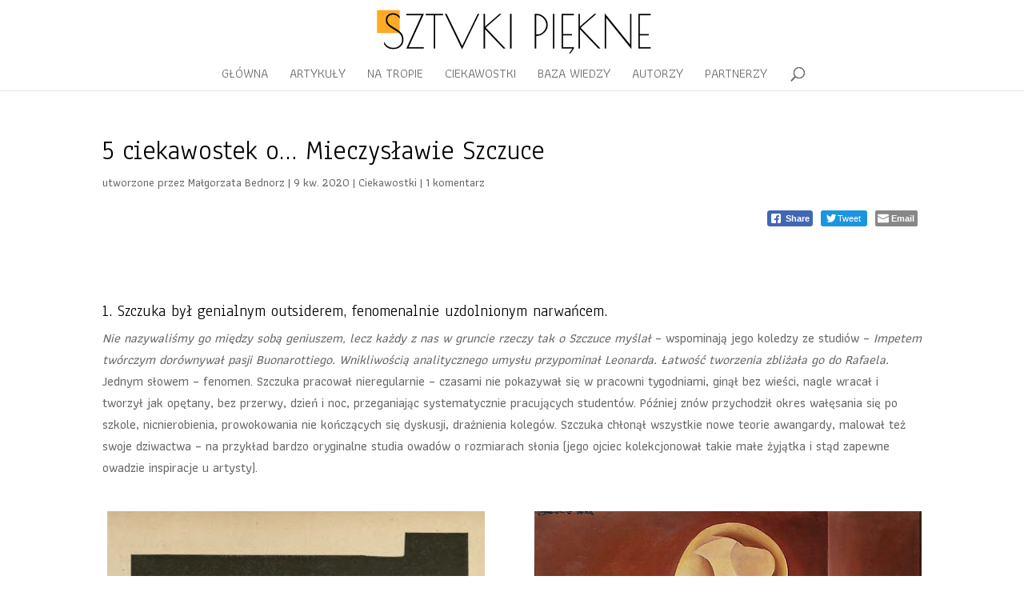

--- FILE ---
content_type: text/html; charset=UTF-8
request_url: https://sztukipiekne.pl/5-ciekawostek-o-mieczyslawie-szczuce/
body_size: 17001
content:
<!DOCTYPE html>
<html lang="pl-PL">
<head>
	<meta charset="UTF-8" />
<meta http-equiv="X-UA-Compatible" content="IE=edge">
	<link rel="pingback" href="https://sztukipiekne.pl/xmlrpc.php" />

	<script type="text/javascript">
		document.documentElement.className = 'js';
	</script>

	<script>var et_site_url='https://sztukipiekne.pl';var et_post_id='2837';function et_core_page_resource_fallback(a,b){"undefined"===typeof b&&(b=a.sheet.cssRules&&0===a.sheet.cssRules.length);b&&(a.onerror=null,a.onload=null,a.href?a.href=et_site_url+"/?et_core_page_resource="+a.id+et_post_id:a.src&&(a.src=et_site_url+"/?et_core_page_resource="+a.id+et_post_id))}
</script><title>5 ciekawostek o… Mieczysławie Szczuce | Sztuki Piękne</title>

<!-- This site is optimized with the Yoast SEO plugin v11.5 - https://yoast.com/wordpress/plugins/seo/ -->
<meta name="description" content="Nie nazywaliśmy go między sobą geniuszem, lecz każdy z nas w gruncie rzeczy tak o Szczuce myślał – wspominają jego koledzy ze studiów."/>
<link rel="canonical" href="https://sztukipiekne.pl/5-ciekawostek-o-mieczyslawie-szczuce/" />
<meta property="og:locale" content="pl_PL" />
<meta property="og:type" content="article" />
<meta property="og:title" content="5 ciekawostek o… Mieczysławie Szczuce | Sztuki Piękne" />
<meta property="og:description" content="Nie nazywaliśmy go między sobą geniuszem, lecz każdy z nas w gruncie rzeczy tak o Szczuce myślał – wspominają jego koledzy ze studiów." />
<meta property="og:url" content="https://sztukipiekne.pl/5-ciekawostek-o-mieczyslawie-szczuce/" />
<meta property="og:site_name" content="Sztuki Piękne" />
<meta property="article:tag" content="szczuka" />
<meta property="article:tag" content="żarnower" />
<meta property="article:section" content="Ciekawostki" />
<meta property="article:published_time" content="2020-04-09T16:10:43+00:00" />
<meta property="article:modified_time" content="2020-04-22T14:24:47+00:00" />
<meta property="og:updated_time" content="2020-04-22T14:24:47+00:00" />
<meta property="og:image" content="https://sztukipiekne.pl/wp-content/uploads/2020/03/ow_szczuka.jpg" />
<meta property="og:image:secure_url" content="https://sztukipiekne.pl/wp-content/uploads/2020/03/ow_szczuka.jpg" />
<meta property="og:image:width" content="1080" />
<meta property="og:image:height" content="675" />
<meta name="twitter:card" content="summary_large_image" />
<meta name="twitter:description" content="Nie nazywaliśmy go między sobą geniuszem, lecz każdy z nas w gruncie rzeczy tak o Szczuce myślał – wspominają jego koledzy ze studiów." />
<meta name="twitter:title" content="5 ciekawostek o… Mieczysławie Szczuce | Sztuki Piękne" />
<meta name="twitter:image" content="https://sztukipiekne.pl/wp-content/uploads/2020/03/ow_szczuka.jpg" />
<script type='application/ld+json' class='yoast-schema-graph yoast-schema-graph--main'>{"@context":"https://schema.org","@graph":[{"@type":"Organization","@id":"https://sztukipiekne.pl/#organization","name":"","url":"https://sztukipiekne.pl/","sameAs":[]},{"@type":"WebSite","@id":"https://sztukipiekne.pl/#website","url":"https://sztukipiekne.pl/","name":"Sztuki Pi\u0119kne","publisher":{"@id":"https://sztukipiekne.pl/#organization"},"potentialAction":{"@type":"SearchAction","target":"https://sztukipiekne.pl/?s={search_term_string}","query-input":"required name=search_term_string"}},{"@type":"ImageObject","@id":"https://sztukipiekne.pl/5-ciekawostek-o-mieczyslawie-szczuce/#primaryimage","url":"https://sztukipiekne.pl/wp-content/uploads/2020/03/ow_szczuka.jpg","width":1080,"height":675},{"@type":"WebPage","@id":"https://sztukipiekne.pl/5-ciekawostek-o-mieczyslawie-szczuce/#webpage","url":"https://sztukipiekne.pl/5-ciekawostek-o-mieczyslawie-szczuce/","inLanguage":"pl-PL","name":"5 ciekawostek o\u2026 Mieczys\u0142awie Szczuce | Sztuki Pi\u0119kne","isPartOf":{"@id":"https://sztukipiekne.pl/#website"},"primaryImageOfPage":{"@id":"https://sztukipiekne.pl/5-ciekawostek-o-mieczyslawie-szczuce/#primaryimage"},"datePublished":"2020-04-09T16:10:43+00:00","dateModified":"2020-04-22T14:24:47+00:00","description":"Nie nazywali\u015bmy go mi\u0119dzy sob\u0105 geniuszem, lecz ka\u017cdy z nas w gruncie rzeczy tak o Szczuce my\u015bla\u0142 \u2013 wspominaj\u0105 jego koledzy ze studi\u00f3w."},{"@type":"Article","@id":"https://sztukipiekne.pl/5-ciekawostek-o-mieczyslawie-szczuce/#article","isPartOf":{"@id":"https://sztukipiekne.pl/5-ciekawostek-o-mieczyslawie-szczuce/#webpage"},"author":{"@id":"https://sztukipiekne.pl/author/malgorzata-bednorz/#author"},"headline":"5 ciekawostek o\u2026 Mieczys\u0142awie Szczuce","datePublished":"2020-04-09T16:10:43+00:00","dateModified":"2020-04-22T14:24:47+00:00","commentCount":"1","mainEntityOfPage":{"@id":"https://sztukipiekne.pl/5-ciekawostek-o-mieczyslawie-szczuce/#webpage"},"publisher":{"@id":"https://sztukipiekne.pl/#organization"},"image":{"@id":"https://sztukipiekne.pl/5-ciekawostek-o-mieczyslawie-szczuce/#primaryimage"},"keywords":"szczuka,\u017carnower","articleSection":"Ciekawostki"},{"@type":["Person"],"@id":"https://sztukipiekne.pl/author/malgorzata-bednorz/#author","name":"Ma\u0142gorzata Bednorz","sameAs":[]}]}</script>
<!-- / Yoast SEO plugin. -->

<link rel='dns-prefetch' href='//maxcdn.bootstrapcdn.com' />
<link rel='dns-prefetch' href='//fonts.googleapis.com' />
<link rel='dns-prefetch' href='//s.w.org' />
<link rel="alternate" type="application/rss+xml" title="Sztuki Piękne &raquo; Kanał z wpisami" href="https://sztukipiekne.pl/feed/" />
<link rel="alternate" type="application/rss+xml" title="Sztuki Piękne &raquo; Kanał z komentarzami" href="https://sztukipiekne.pl/comments/feed/" />
<link rel="alternate" type="application/rss+xml" title="Sztuki Piękne &raquo; 5 ciekawostek o… Mieczysławie Szczuce Kanał z komentarzami" href="https://sztukipiekne.pl/5-ciekawostek-o-mieczyslawie-szczuce/feed/" />
		<!-- This site uses the Google Analytics by MonsterInsights plugin v8.0.1 - Using Analytics tracking - https://www.monsterinsights.com/ -->
							<script src="//www.googletagmanager.com/gtag/js?id=G-HENGBS22TK"  type="text/javascript" data-cfasync="false" async></script>
			<script type="text/javascript" data-cfasync="false">
				var mi_version = '8.0.1';
				var mi_track_user = true;
				var mi_no_track_reason = '';
				
								var disableStrs = [
										'ga-disable-G-HENGBS22TK',
														];

				/* Function to detect opted out users */
				function __gtagTrackerIsOptedOut() {
					for ( var index = 0; index < disableStrs.length; index++ ) {
						if ( document.cookie.indexOf( disableStrs[ index ] + '=true' ) > -1 ) {
							return true;
						}
					}

					return false;
				}

				/* Disable tracking if the opt-out cookie exists. */
				if ( __gtagTrackerIsOptedOut() ) {
					for ( var index = 0; index < disableStrs.length; index++ ) {
						window[ disableStrs[ index ] ] = true;
					}
				}

				/* Opt-out function */
				function __gtagTrackerOptout() {
					for ( var index = 0; index < disableStrs.length; index++ ) {
						document.cookie = disableStrs[ index ] + '=true; expires=Thu, 31 Dec 2099 23:59:59 UTC; path=/';
						window[ disableStrs[ index ] ] = true;
					}
				}

				if ( 'undefined' === typeof gaOptout ) {
					function gaOptout() {
						__gtagTrackerOptout();
					}
				}
								window.dataLayer = window.dataLayer || [];

				window.MonsterInsightsDualTracker = {
					helpers: {},
					trackers: {},
				};
				if ( mi_track_user ) {
					function __gtagDataLayer() {
						dataLayer.push( arguments );
					}

					function __gtagTracker( type, name, parameters ) {
						if ( type === 'event' ) {
															parameters.send_to = monsterinsights_frontend.v4_id;
								var hookName = name;
								if ( typeof parameters[ 'event_category' ] !== 'undefined' ) {
									hookName = parameters[ 'event_category' ] + ':' + name;
								}

								if ( typeof MonsterInsightsDualTracker.trackers[ hookName ] !== 'undefined' ) {
									MonsterInsightsDualTracker.trackers[ hookName ]( parameters );
								} else {
									__gtagDataLayer( 'event', name, parameters );
								}
							
													} else {
							__gtagDataLayer.apply( null, arguments );
						}
					}
					__gtagTracker( 'js', new Date() );
					__gtagTracker( 'set', {
						'developer_id.dZGIzZG' : true,
											} );
										__gtagTracker( 'config', 'G-HENGBS22TK', {"forceSSL":"true"} );
															window.gtag = __gtagTracker;										(
						function () {
							/* https://developers.google.com/analytics/devguides/collection/analyticsjs/ */
							/* ga and __gaTracker compatibility shim. */
							var noopfn = function () {
								return null;
							};
							var newtracker = function () {
								return new Tracker();
							};
							var Tracker = function () {
								return null;
							};
							var p = Tracker.prototype;
							p.get = noopfn;
							p.set = noopfn;
							p.send = function (){
								var args = Array.prototype.slice.call(arguments);
								args.unshift( 'send' );
								__gaTracker.apply(null, args);
							};
							var __gaTracker = function () {
								var len = arguments.length;
								if ( len === 0 ) {
									return;
								}
								var f = arguments[len - 1];
								if ( typeof f !== 'object' || f === null || typeof f.hitCallback !== 'function' ) {
									if ( 'send' === arguments[0] ) {
										var hitConverted, hitObject = false, action;
										if ( 'event' === arguments[1] ) {
											if ( 'undefined' !== typeof arguments[3] ) {
												hitObject = {
													'eventAction': arguments[3],
													'eventCategory': arguments[2],
													'eventLabel': arguments[4],
													'value': arguments[5] ? arguments[5] : 1,
												}
											}
										}
										if ( 'pageview' === arguments[1] ) {
											if ( 'undefined' !== typeof arguments[2] ) {
												hitObject = {
													'eventAction': 'page_view',
													'page_path' : arguments[2],
												}
											}
										}
										if ( typeof arguments[2] === 'object' ) {
											hitObject = arguments[2];
										}
										if ( typeof arguments[5] === 'object' ) {
											Object.assign( hitObject, arguments[5] );
										}
										if ( 'undefined' !== typeof arguments[1].hitType ) {
											hitObject = arguments[1];
											if ( 'pageview' === hitObject.hitType ) {
												hitObject.eventAction = 'page_view';
											}
										}
										if ( hitObject ) {
											action = 'timing' === arguments[1].hitType ? 'timing_complete' : hitObject.eventAction;
											hitConverted = mapArgs( hitObject );
											__gtagTracker( 'event', action, hitConverted );
										}
									}
									return;
								}

								function mapArgs( args ) {
									var arg, hit = {};
									var gaMap = {
										'eventCategory': 'event_category',
										'eventAction': 'event_action',
										'eventLabel': 'event_label',
										'eventValue': 'event_value',
										'nonInteraction': 'non_interaction',
										'timingCategory': 'event_category',
										'timingVar': 'name',
										'timingValue': 'value',
										'timingLabel': 'event_label',
										'page' : 'page_path',
										'location' : 'page_location',
										'title' : 'page_title',
									};
									for ( arg in args ) {
																				if ( ! ( ! args.hasOwnProperty(arg) || ! gaMap.hasOwnProperty(arg) ) ) {
											hit[gaMap[arg]] = args[arg];
										} else {
											hit[arg] = args[arg];
										}
									}
									return hit;
								}

								try {
									f.hitCallback();
								} catch ( ex ) {
								}
							};
							__gaTracker.create = newtracker;
							__gaTracker.getByName = newtracker;
							__gaTracker.getAll = function () {
								return [];
							};
							__gaTracker.remove = noopfn;
							__gaTracker.loaded = true;
							window['__gaTracker'] = __gaTracker;
						}
					)();
									} else {
										console.log( "" );
					( function () {
							function __gtagTracker() {
								return null;
							}
							window['__gtagTracker'] = __gtagTracker;
							window['gtag'] = __gtagTracker;
					} )();
									}
			</script>
				<!-- / Google Analytics by MonsterInsights -->
				<script type="text/javascript">
			window._wpemojiSettings = {"baseUrl":"https:\/\/s.w.org\/images\/core\/emoji\/11\/72x72\/","ext":".png","svgUrl":"https:\/\/s.w.org\/images\/core\/emoji\/11\/svg\/","svgExt":".svg","source":{"concatemoji":"https:\/\/sztukipiekne.pl\/wp-includes\/js\/wp-emoji-release.min.js?ver=4.9.26"}};
			!function(e,a,t){var n,r,o,i=a.createElement("canvas"),p=i.getContext&&i.getContext("2d");function s(e,t){var a=String.fromCharCode;p.clearRect(0,0,i.width,i.height),p.fillText(a.apply(this,e),0,0);e=i.toDataURL();return p.clearRect(0,0,i.width,i.height),p.fillText(a.apply(this,t),0,0),e===i.toDataURL()}function c(e){var t=a.createElement("script");t.src=e,t.defer=t.type="text/javascript",a.getElementsByTagName("head")[0].appendChild(t)}for(o=Array("flag","emoji"),t.supports={everything:!0,everythingExceptFlag:!0},r=0;r<o.length;r++)t.supports[o[r]]=function(e){if(!p||!p.fillText)return!1;switch(p.textBaseline="top",p.font="600 32px Arial",e){case"flag":return s([55356,56826,55356,56819],[55356,56826,8203,55356,56819])?!1:!s([55356,57332,56128,56423,56128,56418,56128,56421,56128,56430,56128,56423,56128,56447],[55356,57332,8203,56128,56423,8203,56128,56418,8203,56128,56421,8203,56128,56430,8203,56128,56423,8203,56128,56447]);case"emoji":return!s([55358,56760,9792,65039],[55358,56760,8203,9792,65039])}return!1}(o[r]),t.supports.everything=t.supports.everything&&t.supports[o[r]],"flag"!==o[r]&&(t.supports.everythingExceptFlag=t.supports.everythingExceptFlag&&t.supports[o[r]]);t.supports.everythingExceptFlag=t.supports.everythingExceptFlag&&!t.supports.flag,t.DOMReady=!1,t.readyCallback=function(){t.DOMReady=!0},t.supports.everything||(n=function(){t.readyCallback()},a.addEventListener?(a.addEventListener("DOMContentLoaded",n,!1),e.addEventListener("load",n,!1)):(e.attachEvent("onload",n),a.attachEvent("onreadystatechange",function(){"complete"===a.readyState&&t.readyCallback()})),(n=t.source||{}).concatemoji?c(n.concatemoji):n.wpemoji&&n.twemoji&&(c(n.twemoji),c(n.wpemoji)))}(window,document,window._wpemojiSettings);
		</script>
		<meta content="Divi v.3.18.3" name="generator"/><style type="text/css">
img.wp-smiley,
img.emoji {
	display: inline !important;
	border: none !important;
	box-shadow: none !important;
	height: 1em !important;
	width: 1em !important;
	margin: 0 .07em !important;
	vertical-align: -0.1em !important;
	background: none !important;
	padding: 0 !important;
}
</style>
<link rel='stylesheet' id='my-style-css'  href='https://sztukipiekne.pl/wp-content/plugins/cardoza-3d-tag-cloud//public/css/cardoza3dtagcloud.css?ver=4.9.26' type='text/css' media='all' />
<link rel='stylesheet' id='crp-style-rounded-thumbs-css'  href='https://sztukipiekne.pl/wp-content/plugins/contextual-related-posts/css/default-style.css?ver=1.0' type='text/css' media='all' />
<style id='crp-style-rounded-thumbs-inline-css' type='text/css'>

.crp_related a {
  width: 300px;
  height: 187px;
  text-decoration: none;
}
.crp_related img {
  max-width: 300px;
  margin: auto;
}
.crp_related .crp_title {
  width: 100%;
}
                
</style>
<link rel='stylesheet' id='ssb-front-css-css'  href='https://sztukipiekne.pl/wp-content/plugins/simple-social-buttons/assets/css/front.css?ver=3.2.4' type='text/css' media='all' />
<link rel='stylesheet' id='divi-style-css'  href='https://sztukipiekne.pl/wp-content/themes/Divi/style.css?ver=3.18.3' type='text/css' media='all' />
<link rel='stylesheet' id='cff-css'  href='https://sztukipiekne.pl/wp-content/plugins/custom-facebook-feed/assets/css/cff-style.css?ver=4.0' type='text/css' media='all' />
<link rel='stylesheet' id='sb-font-awesome-css'  href='https://maxcdn.bootstrapcdn.com/font-awesome/4.7.0/css/font-awesome.min.css?ver=4.9.26' type='text/css' media='all' />
<link rel='stylesheet' id='et-builder-googlefonts-cached-css'  href='https://fonts.googleapis.com/css?family=Anaheim%3Aregular%7CAthiti%3A200%2C300%2Cregular%2C500%2C600%2C700&#038;ver=4.9.26#038;subset=latin,latin-ext' type='text/css' media='all' />
<link rel='stylesheet' id='dashicons-css'  href='https://sztukipiekne.pl/wp-includes/css/dashicons.min.css?ver=4.9.26' type='text/css' media='all' />
<script type='text/javascript'>
/* <![CDATA[ */
var monsterinsights_frontend = {"js_events_tracking":"true","download_extensions":"doc,pdf,ppt,zip,xls,docx,pptx,xlsx","inbound_paths":"[]","home_url":"https:\/\/sztukipiekne.pl","hash_tracking":"false","ua":"","v4_id":"G-HENGBS22TK"};
/* ]]> */
</script>
<script type='text/javascript' src='https://sztukipiekne.pl/wp-content/plugins/google-analytics-for-wordpress/assets/js/frontend-gtag.min.js?ver=8.0.1'></script>
<script type='text/javascript' src='https://sztukipiekne.pl/wp-includes/js/jquery/jquery.js?ver=1.12.4'></script>
<script type='text/javascript' src='https://sztukipiekne.pl/wp-includes/js/jquery/jquery-migrate.min.js?ver=1.4.1'></script>
<script type='text/javascript' src='https://sztukipiekne.pl/wp-content/plugins/cardoza-3d-tag-cloud/jquery.tagcanvas.min.js?ver=4.9.26'></script>
<script type='text/javascript'>
/* <![CDATA[ */
var SSB = {"ajax_url":"https:\/\/sztukipiekne.pl\/wp-admin\/admin-ajax.php","fb_share_nonce":"bbd44393f4"};
/* ]]> */
</script>
<script type='text/javascript' src='https://sztukipiekne.pl/wp-content/plugins/simple-social-buttons/assets/js/front.js?ver=3.2.4'></script>
<link rel='https://api.w.org/' href='https://sztukipiekne.pl/wp-json/' />
<link rel="EditURI" type="application/rsd+xml" title="RSD" href="https://sztukipiekne.pl/xmlrpc.php?rsd" />
<link rel="wlwmanifest" type="application/wlwmanifest+xml" href="https://sztukipiekne.pl/wp-includes/wlwmanifest.xml" /> 
<meta name="generator" content="WordPress 4.9.26" />
<link rel='shortlink' href='https://sztukipiekne.pl/?p=2837' />
<link rel="alternate" type="application/json+oembed" href="https://sztukipiekne.pl/wp-json/oembed/1.0/embed?url=https%3A%2F%2Fsztukipiekne.pl%2F5-ciekawostek-o-mieczyslawie-szczuce%2F" />
<link rel="alternate" type="text/xml+oembed" href="https://sztukipiekne.pl/wp-json/oembed/1.0/embed?url=https%3A%2F%2Fsztukipiekne.pl%2F5-ciekawostek-o-mieczyslawie-szczuce%2F&#038;format=xml" />
	<script type="text/javascript">
		$j = jQuery.noConflict();
		$j(document).ready(function() {
			if(!$j('#myCanvas').tagcanvas({
				textColour: '#feaa25',
				outlineColour: '#ffffff',
				reverse: true,
				depth: 0.8,
				textFont: null,
				weight: true,
				maxSpeed: 0.05
			},'tags')) {
				$j('#myCanvasContainer').hide();
			}
		});
	</script>
	 <style media="screen">

		.simplesocialbuttons.simplesocialbuttons_inline .ssb-fb-like {
	  margin: ;
	}
		 /*inline margin*/
	
	
	
	
	
	
			 .simplesocialbuttons.simplesocialbuttons_inline.simplesocial-simple-icons button{
		 margin: ;
	 }

			 /*margin-digbar*/

	
	
	
	
	
	
	
</style>

<!-- Open Graph Meta Tags generated by Simple Social Buttons 3.2.4 -->
<meta property="og:title" content="5 ciekawostek o… Mieczysławie Szczuce - Sztuki Piękne" />
<meta property="og:description" content="Nie nazywaliśmy go między sobą geniuszem, lecz każdy z nas w gruncie rzeczy tak o Szczuce myślał – wspominają jego koledzy ze studiów." />
<meta property="og:url" content="https://sztukipiekne.pl/5-ciekawostek-o-mieczyslawie-szczuce/" />
<meta property="og:site_name" content="Sztuki Piękne" />
<meta property="og:image" content="https://sztukipiekne.pl/wp-content/uploads/2020/03/ow_szczuka.jpg" />
<meta name="twitter:card" content="summary_large_image" />
<meta name="twitter:description" content="Nie nazywaliśmy go między sobą geniuszem, lecz każdy z nas w gruncie rzeczy tak o Szczuce myślał – wspominają jego koledzy ze studiów." />
<meta name="twitter:title" content="5 ciekawostek o… Mieczysławie Szczuce - Sztuki Piękne" />
<meta property="twitter:image" content="https://sztukipiekne.pl/wp-content/uploads/2020/03/ow_szczuka.jpg" />
<meta name="viewport" content="width=device-width, initial-scale=1.0, maximum-scale=1.0, user-scalable=0" /><link rel="icon" href="https://sztukipiekne.pl/wp-content/uploads/2018/09/cropped-favicon_kwadrat-32x32.jpg" sizes="32x32" />
<link rel="icon" href="https://sztukipiekne.pl/wp-content/uploads/2018/09/cropped-favicon_kwadrat-192x192.jpg" sizes="192x192" />
<link rel="apple-touch-icon-precomposed" href="https://sztukipiekne.pl/wp-content/uploads/2018/09/cropped-favicon_kwadrat-180x180.jpg" />
<meta name="msapplication-TileImage" content="https://sztukipiekne.pl/wp-content/uploads/2018/09/cropped-favicon_kwadrat-270x270.jpg" />
<link rel="stylesheet" id="et-core-unified-cached-inline-styles" href="https://sztukipiekne.pl/wp-content/cache/et/2837/et-core-unified-17685772848711.min.css" onerror="et_core_page_resource_fallback(this, true)" onload="et_core_page_resource_fallback(this)" /></head>
<body data-rsssl=1 class="post-template-default single single-post postid-2837 single-format-standard et_pb_button_helper_class et_fullwidth_nav et_fixed_nav et_show_nav et_cover_background et_pb_gutter osx et_pb_gutters3 et_primary_nav_dropdown_animation_flip et_secondary_nav_dropdown_animation_fade et_pb_footer_columns4 et_header_style_centered et_pb_pagebuilder_layout et_no_sidebar et_divi_theme et-db et_minified_js et_minified_css">
	<div id="page-container">

	
	
			<header id="main-header" data-height-onload="80">
			<div class="container clearfix et_menu_container">
							<div class="logo_container">
					<span class="logo_helper"></span>
					<a href="https://sztukipiekne.pl/">
						<img src="https://serwer1302155.home.pl/sztukipiekne/wp-content/uploads/2018/09/logo_kwadraty2_male.jpg" alt="Sztuki Piękne" id="logo" data-height-percentage="75" />
					</a>
				</div>
							<div id="et-top-navigation" data-height="80" data-fixed-height="40">
											<nav id="top-menu-nav">
						<ul id="top-menu" class="nav"><li id="menu-item-99" class="menu-item menu-item-type-post_type menu-item-object-page menu-item-home menu-item-99"><a href="https://sztukipiekne.pl/">GŁÓWNA</a></li>
<li id="menu-item-288" class="menu-item menu-item-type-post_type menu-item-object-page menu-item-288"><a href="https://sztukipiekne.pl/artykuly/">ARTYKUŁY</a></li>
<li id="menu-item-293" class="menu-item menu-item-type-post_type menu-item-object-page menu-item-293"><a href="https://sztukipiekne.pl/na-tropie/">NA TROPIE</a></li>
<li id="menu-item-349" class="menu-item menu-item-type-post_type menu-item-object-page menu-item-349"><a href="https://sztukipiekne.pl/ciekawostki/">CIEKAWOSTKI</a></li>
<li id="menu-item-3621" class="menu-item menu-item-type-post_type menu-item-object-page menu-item-3621"><a href="https://sztukipiekne.pl/baza-wiedzy/">BAZA WIEDZY</a></li>
<li id="menu-item-2455" class="menu-item menu-item-type-post_type menu-item-object-page menu-item-2455"><a href="https://sztukipiekne.pl/autorzy/">AUTORZY</a></li>
<li id="menu-item-11870" class="menu-item menu-item-type-post_type menu-item-object-page menu-item-11870"><a href="https://sztukipiekne.pl/partnerzy/">PARTNERZY</a></li>
</ul>						</nav>
					
					
					
										<div id="et_top_search">
						<span id="et_search_icon"></span>
					</div>
					
					<div id="et_mobile_nav_menu">
				<div class="mobile_nav closed">
					<span class="select_page">Zaznacz stronę</span>
					<span class="mobile_menu_bar mobile_menu_bar_toggle"></span>
				</div>
			</div>				</div> <!-- #et-top-navigation -->
			</div> <!-- .container -->
			<div class="et_search_outer">
				<div class="container et_search_form_container">
					<form role="search" method="get" class="et-search-form" action="https://sztukipiekne.pl/">
					<input type="search" class="et-search-field" placeholder="Wyszukiwanie &hellip;" value="" name="s" title="Szukaj:" />					</form>
					<span class="et_close_search_field"></span>
				</div>
			</div>
		</header> <!-- #main-header -->
			<div id="et-main-area">
	
<div id="main-content">
		<div class="container">
		<div id="content-area" class="clearfix">
			<div id="left-area">
											<article id="post-2837" class="et_pb_post post-2837 post type-post status-publish format-standard hentry category-cie tag-szczuka tag-zarnower">
											<div class="et_post_meta_wrapper">
							<h1 class="entry-title">5 ciekawostek o… Mieczysławie Szczuce</h1>

						<p class="post-meta"> utworzone przez <span class="author vcard"><a href="https://sztukipiekne.pl/author/malgorzata-bednorz/" title="Wpisy Małgorzata Bednorz" rel="author">Małgorzata Bednorz</a></span> | <span class="published">9 kw. 2020</span> | <a href="https://sztukipiekne.pl/category/cie/" rel="category tag">Ciekawostki</a> | <span class="comments-number"><a href="https://sztukipiekne.pl/5-ciekawostek-o-mieczyslawie-szczuce/#respond">1 komentarz</a></span></p>
												</div> <!-- .et_post_meta_wrapper -->
				
					<div class="entry-content">
					<div class="simplesocialbuttons simplesocial-simple-icons simplesocialbuttons_inline simplesocialbuttons-align-right post-2837 post  simplesocialbuttons-inline-no-animation">
		<button class="ssb_fbshare-icon" target="_blank" data-href="https://www.facebook.com/sharer/sharer.php?u=https://sztukipiekne.pl/5-ciekawostek-o-mieczyslawie-szczuce/" onclick="javascript:window.open(this.dataset.href, '', 'menubar=no,toolbar=no,resizable=yes,scrollbars=yes,height=600,width=600');return false;">
						<span class="icon"><svg xmlns="http://www.w3.org/2000/svg" viewBox="0 0 16 16" class="_1pbq" color="#ffffff"><path fill="#ffffff" fill-rule="evenodd" class="icon" d="M8 14H3.667C2.733 13.9 2 13.167 2 12.233V3.667A1.65 1.65 0 0 1 3.667 2h8.666A1.65 1.65 0 0 1 14 3.667v8.566c0 .934-.733 1.667-1.667 1.767H10v-3.967h1.3l.7-2.066h-2V6.933c0-.466.167-.9.867-.9H12v-1.8c.033 0-.933-.266-1.533-.266-1.267 0-2.434.7-2.467 2.133v1.867H6v2.066h2V14z"></path></svg></span>
						<span class="simplesocialtxt">Share </span> </button>
<button class="ssb_tweet-icon"  data-href="https://twitter.com/share?text=5+ciekawostek+o%E2%80%A6+Mieczys%C5%82awie+Szczuce&url=https://sztukipiekne.pl/5-ciekawostek-o-mieczyslawie-szczuce/" rel="nofollow" onclick="javascript:window.open(this.dataset.href, '', 'menubar=no,toolbar=no,resizable=yes,scrollbars=yes,height=600,width=600');return false;">
						<span class="icon"><svg xmlns="http://www.w3.org/2000/svg" viewBox="0 0 72 72"><path fill="none" d="M0 0h72v72H0z"/><path class="icon" fill="#fff" d="M68.812 15.14c-2.348 1.04-4.87 1.744-7.52 2.06 2.704-1.62 4.78-4.186 5.757-7.243-2.53 1.5-5.33 2.592-8.314 3.176C56.35 10.59 52.948 9 49.182 9c-7.23 0-13.092 5.86-13.092 13.093 0 1.026.118 2.02.338 2.98C25.543 24.527 15.9 19.318 9.44 11.396c-1.125 1.936-1.77 4.184-1.77 6.58 0 4.543 2.312 8.552 5.824 10.9-2.146-.07-4.165-.658-5.93-1.64-.002.056-.002.11-.002.163 0 6.345 4.513 11.638 10.504 12.84-1.1.298-2.256.457-3.45.457-.845 0-1.666-.078-2.464-.23 1.667 5.2 6.5 8.985 12.23 9.09-4.482 3.51-10.13 5.605-16.26 5.605-1.055 0-2.096-.06-3.122-.184 5.794 3.717 12.676 5.882 20.067 5.882 24.083 0 37.25-19.95 37.25-37.25 0-.565-.013-1.133-.038-1.693 2.558-1.847 4.778-4.15 6.532-6.774z"/></svg></span><i class="simplesocialtxt">Tweet </i></button>
 <button  onclick="javascript:window.location.href = this.dataset.href;return false;" class="ssb_email-icon simplesocial-email-share" data-href="mailto:?subject=5+ciekawostek+o%E2%80%A6+Mieczys%C5%82awie+Szczuce&body=https://sztukipiekne.pl/5-ciekawostek-o-mieczyslawie-szczuce/">
								<span class="icon"> <svg version="1.1" id="Layer_1" xmlns="http://www.w3.org/2000/svg" xmlns:xlink="http://www.w3.org/1999/xlink" x="0px" y="0px" width="16px" height="11.9px" viewBox="-1214.1 1563.9 16 11.9" enable-background="new -1214.1 1563.9 16 11.9" xml:space="preserve">
								<path  d="M-1214.1,1565.2v1l8,4l8-4v-1c0-0.7-0.6-1.3-1.3-1.3h-13.4C-1213.5,1563.9-1214.1,1564.4-1214.1,1565.2z M-1214.1,1567.4v7.1c0,0.7,0.6,1.3,1.3,1.3h13.4c0.7,0,1.3-0.6,1.3-1.3v-7.1l-8,4L-1214.1,1567.4z"/> </svg> </span>
								<span class="simplesocialtxt">Email</span>
								</button>
</div>
<div id="et-boc" class="et-boc">
			
			<div class="et_builder_inner_content et_pb_gutters3">
				<div class="et_pb_section et_pb_section_0 et_section_regular">
				
				
				
				
					<div class="et_pb_row et_pb_row_0">
				<div class="et_pb_column et_pb_column_4_4 et_pb_column_0    et_pb_css_mix_blend_mode_passthrough et-last-child">
				
				
				<div class="et_pb_module et_pb_text et_pb_text_0 et_pb_bg_layout_light  et_pb_text_align_left">
				
				
				<div class="et_pb_text_inner">
					<h4>1. Szczuka był genialnym outsiderem, fenomenalnie uzdolnionym narwańcem.</h4>
<p><em>Nie nazywaliśmy go między sobą geniuszem, lecz każdy z nas w gruncie rzeczy tak o Szczuce myślał </em>– wspominają jego koledzy ze studiów – <em>Impetem twórczym dorównywał pasji Buonarottiego. Wnikliwością analitycznego umysłu przypominał Leonarda. Łatwość tworzenia zbliżała go do Rafaela. </em>Jednym słowem &#8211; fenomen. Szczuka pracował nieregularnie &#8211; czasami nie pokazywał się w pracowni tygodniami, ginął bez wieści, nagle wracał i tworzył jak opętany, bez przerwy, dzień i noc, przeganiając systematycznie pracujących studentów. Później znów przychodził okres wałęsania się po szkole, nicnierobienia, prowokowania nie kończących się dyskusji, drażnienia kolegów. Szczuka chłonął wszystkie nowe teorie awangardy, malował też swoje dziwactwa – na przykład bardzo oryginalne studia owadów o rozmiarach słonia (jego ojciec kolekcjonował takie małe żyjątka i stąd zapewne owadzie inspiracje u artysty).</p>
				</div>
			</div> <!-- .et_pb_text -->
			</div> <!-- .et_pb_column -->
				
				
			</div> <!-- .et_pb_row --><div class="et_pb_row et_pb_row_1">
				<div class="et_pb_column et_pb_column_1_2 et_pb_column_1    et_pb_css_mix_blend_mode_passthrough">
				
				
				<div class="et_pb_module et_pb_image et_pb_image_0 et_pb_image_sticky et_pb_has_overlay et_always_center_on_mobile">
				
				
				<a href="https://sztukipiekne.pl/wp-content/uploads/2020/03/szczuka_1927.jpg" class="et_pb_lightbox_image" title="Fotografia Mieczysława Szczuki, która ukazała się we wspomnieniu o artyście w czasopiśmie &quot;Dźwignia&quot; w 1927 roku."><span class="et_pb_image_wrap "><img src="https://sztukipiekne.pl/wp-content/uploads/2020/03/szczuka_1927.jpg" alt="Fotografia Mieczysława Szczuki, która ukazała się we wspomnieniu o artyście w czasopiśmie &quot;Dźwignia&quot; w 1927 roku." title="Fotografia Mieczysława Szczuki, która ukazała się we wspomnieniu o artyście w czasopiśmie &quot;Dźwignia&quot; w 1927 roku." /><span class="et_overlay et_pb_inline_icon" data-icon="&#xe054;"></span></span></a>
			</div><div class="et_pb_module et_pb_text et_pb_text_1 et_pb_bg_layout_light  et_pb_text_align_left">
				
				
				<div class="et_pb_text_inner">
					<p style="text-align: center;">Fotografia Mieczysława Szczuki, która ukazała się we wspomnieniu o artyście w czasopiśmie &#8222;Dźwignia&#8221; w 1927 roku.</p>
				</div>
			</div> <!-- .et_pb_text -->
			</div> <!-- .et_pb_column --><div class="et_pb_column et_pb_column_1_2 et_pb_column_2    et_pb_css_mix_blend_mode_passthrough">
				
				
				<div class="et_pb_module et_pb_image et_pb_image_1 et_pb_image_sticky et_pb_has_overlay et_always_center_on_mobile">
				
				
				<a href="https://sztukipiekne.pl/wp-content/uploads/2020/03/szczuka_autoportret_mnw.jpg" class="et_pb_lightbox_image" title="Mieczysław Szczuka (1898-1927) &quot;Autoportret&quot;, 1920 rok, źródło: Muzeum Narodowe w Warszawie"><span class="et_pb_image_wrap "><img src="https://sztukipiekne.pl/wp-content/uploads/2020/03/szczuka_autoportret_mnw.jpg" alt="Mieczysław Szczuka (1898-1927) &quot;Autoportret&quot;, 1920 rok, źródło: Muzeum Narodowe w Warszawie" title="Mieczysław Szczuka (1898-1927) &quot;Autoportret&quot;, 1920 rok, źródło: Muzeum Narodowe w Warszawie" /><span class="et_overlay et_pb_inline_icon" data-icon="&#xe054;"></span></span></a>
			</div><div class="et_pb_module et_pb_text et_pb_text_2 et_pb_bg_layout_light  et_pb_text_align_left">
				
				
				<div class="et_pb_text_inner">
					<p style="text-align: center;">Mieczysław Szczuka (1898-1927) &#8222;Autoportret&#8221;, 1920 rok, źródło: Muzeum Narodowe w Warszawie</p>
				</div>
			</div> <!-- .et_pb_text -->
			</div> <!-- .et_pb_column -->
				
				
			</div> <!-- .et_pb_row --><div class="et_pb_row et_pb_row_2">
				<div class="et_pb_column et_pb_column_4_4 et_pb_column_3    et_pb_css_mix_blend_mode_passthrough et-last-child">
				
				
				<div class="et_pb_module et_pb_text et_pb_text_3 et_pb_bg_layout_light  et_pb_text_align_left">
				
				
				<div class="et_pb_text_inner">
					<h4>2. Szczuka uwielbiał wywoływać skandale z mniejszym lub większym rozmachem.</h4>
<p><em>Z tym człowiekiem nie ma się chwili spokoju – </em>mówiono  – <em>nikt nie wie co z niego wyskoczy za chwilę. </em>Kiedyś po pijaku, w środku nocy, namalował na świeżo pobielonych ścianach uczelni nadnaturalnej wielkości tłumy postaci świętych szturmujących bramy niebieskie. Wyszedł z tej sytuacji obronną ręką, ominęła go kara, a postaci na ścianach pozostały. Innym razem, zirytowany tym, że mówiono o nim: <em>marnuje swój wielki talent</em>, odpowiedział po swojemu, wyprowadzając w pole krytyków. Po kryjomu namalował serię monumentalnych obrazów i  wystawił je pod pseudonimem &#8222;Rekuć&#8221;. Wystawa wywołała sensację, nikt o Rekuciu nie słyszał, nikt go nie znał – i tym bardziej chwalono jego wielki talent, porównując do wizji Tintoretta. Szczuka po raz kolejny wygrał i pokazał, że potrafi. Zdarzały mu się też inne &#8222;wyskoki&#8221; – od paradowania w stroju mnicha po uczelni (po balu karnawałowym postanowił nie zmieniać kostiumu przez kilka najbliższych dni) do wdawania się w bójki, nawet krwawe – raz został postrzelony w kolano, broniąc dobrego imienia swojego przyjaciela-artysty.</p>
				</div>
			</div> <!-- .et_pb_text -->
			</div> <!-- .et_pb_column -->
				
				
			</div> <!-- .et_pb_row --><div class="et_pb_row et_pb_row_3">
				<div class="et_pb_column et_pb_column_1_2 et_pb_column_4    et_pb_css_mix_blend_mode_passthrough">
				
				
				<div class="et_pb_module et_pb_image et_pb_image_2 et_pb_image_sticky et_pb_has_overlay et_always_center_on_mobile">
				
				
				<a href="https://sztukipiekne.pl/wp-content/uploads/2020/03/szczuka_beztytulu_msl.jpg" class="et_pb_lightbox_image" title="Mieczysław Szczuka (1898-1927) &quot;Bez tytułu / Kompozycja LRGUD&quot;, 1927 rok, źródło: Muzeum Sztuki w Łodzi"><span class="et_pb_image_wrap "><img src="https://sztukipiekne.pl/wp-content/uploads/2020/03/szczuka_beztytulu_msl.jpg" alt="Mieczysław Szczuka (1898-1927) &quot;Bez tytułu / Kompozycja LRGUD&quot;, 1927 rok, źródło: Muzeum Sztuki w Łodzi" title="Mieczysław Szczuka (1898-1927) &quot;Bez tytułu / Kompozycja LRGUD&quot;, 1927 rok, źródło: Muzeum Sztuki w Łodzi" /><span class="et_overlay et_pb_inline_icon" data-icon="&#xe054;"></span></span></a>
			</div><div class="et_pb_module et_pb_text et_pb_text_4 et_pb_bg_layout_light  et_pb_text_align_left">
				
				
				<div class="et_pb_text_inner">
					<p style="text-align: center;">Mieczysław Szczuka (1898-1927) &#8222;Bez tytułu / Kompozycja LRGUD&#8221;, 1927 rok, źródło: Muzeum Sztuki w Łodzi</p>
				</div>
			</div> <!-- .et_pb_text -->
			</div> <!-- .et_pb_column --><div class="et_pb_column et_pb_column_1_2 et_pb_column_5    et_pb_css_mix_blend_mode_passthrough">
				
				
				<div class="et_pb_module et_pb_image et_pb_image_3 et_pb_image_sticky et_pb_has_overlay et_always_center_on_mobile">
				
				
				<a href="https://sztukipiekne.pl/wp-content/uploads/2020/03/szczuka_dymy_nad_miastem.jpg" class="et_pb_lightbox_image" title="Mieczysław Szczuka (1898-1927), Projekt okładki zbioru poezji Władysława Broniewskiego &quot;Dymy nad miastem&quot;, 1927 rok, źródło: Muzeum Sztuki w Łodzi"><span class="et_pb_image_wrap "><img src="https://sztukipiekne.pl/wp-content/uploads/2020/03/szczuka_dymy_nad_miastem.jpg" alt="Mieczysław Szczuka (1898-1927), Projekt okładki zbioru poezji Władysława Broniewskiego &quot;Dymy nad miastem&quot;, 1927 rok, źródło: Muzeum Sztuki w Łodzi" title="Mieczysław Szczuka (1898-1927), Projekt okładki zbioru poezji Władysława Broniewskiego &quot;Dymy nad miastem&quot;, 1927 rok, źródło: Muzeum Sztuki w Łodzi" /><span class="et_overlay et_pb_inline_icon" data-icon="&#xe054;"></span></span></a>
			</div><div class="et_pb_module et_pb_text et_pb_text_5 et_pb_bg_layout_light  et_pb_text_align_left">
				
				
				<div class="et_pb_text_inner">
					<p style="text-align: center;">Mieczysław Szczuka (1898-1927), Projekt okładki zbioru poezji Władysława Broniewskiego &#8222;Dymy nad miastem&#8221;, 1927 rok, źródło: Muzeum Sztuki w Łodzi</p>
				</div>
			</div> <!-- .et_pb_text -->
			</div> <!-- .et_pb_column -->
				
				
			</div> <!-- .et_pb_row --><div class="et_pb_row et_pb_row_4">
				<div class="et_pb_column et_pb_column_4_4 et_pb_column_6    et_pb_css_mix_blend_mode_passthrough et-last-child">
				
				
				<div class="et_pb_module et_pb_text et_pb_text_6 et_pb_bg_layout_light  et_pb_text_align_left">
				
				
				<div class="et_pb_text_inner">
					<h4>3. Był odważnym i utalentowanym taternikiem.</h4>
<p>Jedni zapamiętali go jako szalonego artystę awangardy, inni – jako wybitnego taternika. Jego wielka przygoda z Tatrami zaczęła się przypadkowo – chorował na gruźlicę i wyjechał do Zakopanego na leczenie, o chodzeniu po górach nie miał pojęcia. Tatry opętały go od razu, gdy tylko zobaczył potężne skalne ściany i strzeliste, poszarpane turnie. Wynajął przewodnika u którego zrobił krótki i intensywny &#8222;kurs taternictwa&#8221; i zaczął realizować swój cel – przejście najtrudniejszych znanych wówczas dróg wspinaczkowych w Tatrach  i – jakby tego było mało – wytyczenie kolejnych, jeszcze trudniejszych. I udało mu się ten cel zrealizować. Wspinał się z najlepszymi, pokonując między innymi Grań Wideł, północną ścianę Galerii Gankowej, Mały Lodowy Szczyt południową ścianą, Kieżmarski południowym filarem, można by wymieniać bez końca… <em>Szczuka wniósł do taternictwa te wszystkie właściwości, które cechowały go jako człowieka i artystę; niespożytą energię, instynkt nieustannych poszukiwań, pasję, zawziętość, fantazję (…) otaczała go sława wściekłego ryzykanta. </em>Był przy tym idealnym towarzyszem w górach – pomocny, wesoły, przyjacielski, lubił się troszczyć o innych i prowadzić ich po Tatrach.</p>
				</div>
			</div> <!-- .et_pb_text -->
			</div> <!-- .et_pb_column -->
				
				
			</div> <!-- .et_pb_row --><div class="et_pb_row et_pb_row_5">
				<div class="et_pb_column et_pb_column_1_4 et_pb_column_7    et_pb_css_mix_blend_mode_passthrough et_pb_column_empty">
				
				
				
			</div> <!-- .et_pb_column --><div class="et_pb_column et_pb_column_1_2 et_pb_column_8    et_pb_css_mix_blend_mode_passthrough">
				
				
				<div class="et_pb_module et_pb_image et_pb_image_4 et_pb_image_sticky et_pb_has_overlay et_always_center_on_mobile">
				
				
				<a href="https://sztukipiekne.pl/wp-content/uploads/2020/03/szczuka_tatry.jpg" class="et_pb_lightbox_image" title="Z wyprawy w Tatry, Mieczysław Szczuka na pierwszym planie, rok 1926, źródło: A Stern, M. Berman &quot;Mieczysław Szczuka&quot;, 1965"><span class="et_pb_image_wrap "><img src="https://sztukipiekne.pl/wp-content/uploads/2020/03/szczuka_tatry.jpg" alt="Z wyprawy w Tatry, Mieczysław Szczuka na pierwszym planie, rok 1926, źródło: A Stern, M. Berman &quot;Mieczysław Szczuka&quot;, 1965" title="Z wyprawy w Tatry, Mieczysław Szczuka na pierwszym planie, rok 1926, źródło: A Stern, M. Berman &quot;Mieczysław Szczuka&quot;, 1965" /><span class="et_overlay et_pb_inline_icon" data-icon="&#xe054;"></span></span></a>
			</div><div class="et_pb_module et_pb_text et_pb_text_7 et_pb_bg_layout_light  et_pb_text_align_left">
				
				
				<div class="et_pb_text_inner">
					<p style="text-align: center;">Z wyprawy w Tatry, Mieczysław Szczuka na pierwszym planie, rok 1926, źródło: A Stern, M. Berman &#8222;Mieczysław Szczuka&#8221;, 1965</p>
				</div>
			</div> <!-- .et_pb_text -->
			</div> <!-- .et_pb_column --><div class="et_pb_column et_pb_column_1_4 et_pb_column_9    et_pb_css_mix_blend_mode_passthrough et_pb_column_empty">
				
				
				
			</div> <!-- .et_pb_column -->
				
				
			</div> <!-- .et_pb_row --><div class="et_pb_row et_pb_row_6">
				<div class="et_pb_column et_pb_column_4_4 et_pb_column_10    et_pb_css_mix_blend_mode_passthrough et-last-child">
				
				
				<div class="et_pb_module et_pb_text et_pb_text_8 et_pb_bg_layout_light  et_pb_text_align_left">
				
				
				<div class="et_pb_text_inner">
					<h4>4. Zginął tragicznie podczas wspinaczki na południowej ścianie Zamarłej Turni.</h4>
<p>Najbardziej wówczas znaną &#8222;wybitnie trudną&#8221; ścianą była południowa ściana Zamarłej Turni – przepiękna, legendarna, nie sposób było oprzeć się jej urokowi. Szczuka już raz pokonał Zamarłą i latem 1927 roku chce to powtórzyć. 13 sierpnia i 13. próba przejścia ściany –  zły omen. Spotyka dwóch młodziutkich turystów i namawia ich na wspólną wspinaczkę. Pod wybraną wspinaczkową drogą udziela im krótkiego przeszkolenia z posługiwania się liną, wbijania haków i rusza jako pierwszy. Młodzi zachęceni widokiem szybko i zgrabnie wspinającego się Szczuki, ruszają za nim, bez jego komendy. Jeden z nich nagle odpada, wyszarpując Szczukę ze stanowiska, ten odrywa się od ściany, zatacza łuk i roztrzaskuje się o piargi. Co zawiniło? – lekkomyślność, obsesja pokonania „mitu” przeklętej Zamarłej za wszelką cenę czy może nieszczęśliwa miłość? Szczuka jakby przewidział swój los – ilustrując wcześniej poemat Sterna <em>Europa </em>narysował na końcu schematyczny szkic ściany Zamarłej, obwiedziony czarną żałobną ramą. Idealne epitafium artysty – taternika.</p>
				</div>
			</div> <!-- .et_pb_text -->
			</div> <!-- .et_pb_column -->
				
				
			</div> <!-- .et_pb_row --><div class="et_pb_row et_pb_row_7">
				<div class="et_pb_column et_pb_column_1_2 et_pb_column_11    et_pb_css_mix_blend_mode_passthrough">
				
				
				<div class="et_pb_module et_pb_image et_pb_image_5 et_pb_image_sticky et_pb_has_overlay et_always_center_on_mobile">
				
				
				<a href="https://sztukipiekne.pl/wp-content/uploads/2020/03/zamarla_turnia.jpg" class="et_pb_lightbox_image" title="Zamarła Turnia, źródło: archiwum autorki (fot. M. Bednorz)"><span class="et_pb_image_wrap "><img src="https://sztukipiekne.pl/wp-content/uploads/2020/03/zamarla_turnia.jpg" alt="Zamarła Turnia, źródło: archiwum autorki (fot. M. Bednorz)" title="Zamarła Turnia, źródło: archiwum autorki (fot. M. Bednorz)" /><span class="et_overlay et_pb_inline_icon" data-icon="&#xe054;"></span></span></a>
			</div><div class="et_pb_module et_pb_text et_pb_text_9 et_pb_bg_layout_light  et_pb_text_align_left">
				
				
				<div class="et_pb_text_inner">
					<p style="text-align: center;">Zamarła Turnia, źródło: archiwum autorki (fot. M. Bednorz)</p>
				</div>
			</div> <!-- .et_pb_text -->
			</div> <!-- .et_pb_column --><div class="et_pb_column et_pb_column_1_2 et_pb_column_12    et_pb_css_mix_blend_mode_passthrough">
				
				
				<div class="et_pb_module et_pb_image et_pb_image_6 et_pb_image_sticky et_pb_has_overlay et_always_center_on_mobile">
				
				
				<a href="https://sztukipiekne.pl/wp-content/uploads/2020/03/image011.jpg" class="et_pb_lightbox_image" title="Mieczysław Szczuka (1898-1927) &quot;Zamarła Turnia&quot; źródło: A. Stern &quot;Europa&quot;"><span class="et_pb_image_wrap "><img src="https://sztukipiekne.pl/wp-content/uploads/2020/03/image011.jpg" alt="Mieczysław Szczuka (1898-1927) &quot;Zamarła Turnia&quot; źródło: A. Stern &quot;Europa&quot;" title="Mieczysław Szczuka (1898-1927) &quot;Zamarła Turnia&quot; źródło: A. Stern &quot;Europa&quot;" /><span class="et_overlay et_pb_inline_icon" data-icon="&#xe054;"></span></span></a>
			</div><div class="et_pb_module et_pb_text et_pb_text_10 et_pb_bg_layout_light  et_pb_text_align_left">
				
				
				<div class="et_pb_text_inner">
					<p style="text-align: center;">Mieczysław Szczuka (1898-1927) &#8222;Zamarła Turnia&#8221; źródło: A. Stern &#8222;Europa&#8221;</p>
				</div>
			</div> <!-- .et_pb_text -->
			</div> <!-- .et_pb_column -->
				
				
			</div> <!-- .et_pb_row --><div class="et_pb_row et_pb_row_8">
				<div class="et_pb_column et_pb_column_4_4 et_pb_column_13    et_pb_css_mix_blend_mode_passthrough et-last-child">
				
				
				<div class="et_pb_module et_pb_text et_pb_text_11 et_pb_bg_layout_light  et_pb_text_align_left">
				
				
				<div class="et_pb_text_inner">
					<h4>5. Towarzyszką życia Szczuki była Teresa Żarnowerówna.</h4>
<p>Żarnowerówna &#8211; tak samo jak on była niezwykle utalentowaną artystką awangardową. Śliczna, drobna dziewczyna, o ciemnych wielkich oczach, wyglądająca jak Hiszpanka lub Indianka. Zakochani do szaleństwa, Szczuka  tak jak w sztuce i taternictwie – w sprawach uczuciowych wyznawał zasadę albo na całość albo wcale. <em>Teresa – Szczuka – jakże denerwujący i niebywali ludzie (…) ile oni z siebie dają, ileż to przebywanie z nimi daje! </em>Pracowali prawie cały czas razem, pracowali bez wytchnienia dając z siebie wszystko, ciągle zaskakiwali i ciągle im było mało. Niektórzy jednak podejrzewają, że Teresa nie była jedyna, że za całym splotem wydarzeń, które doprowadziły do wypadku stoi inna – Marzena Skotnicówna – sekretna miłość Szczuki. Dzień przed tragedią mieli odbyć ważną rozmowę &#8211; jak zapisała dziewczyna w swoim dzienniku &#8211; nie wiemy co z niej wynikało, ale może miało to wpływ na szaleńczy plan Szczuki, który musiał skończyć się tragicznie. Skotnicówna po jego śmierci wyjechała do Cieszyna. Sama zginęła na Zamarłej dwa lata później, wspinając się ze swoją siostrą Lidą. Również Teresa Żarnowerówna nigdy nie pozbierała się po utracie ukochanego, przez długi czas nie była nawet w stanie tworzyć.</p>
<p>&nbsp;</p>
				</div>
			</div> <!-- .et_pb_text -->
			</div> <!-- .et_pb_column -->
				
				
			</div> <!-- .et_pb_row --><div class="et_pb_row et_pb_row_9">
				<div class="et_pb_column et_pb_column_1_3 et_pb_column_14    et_pb_css_mix_blend_mode_passthrough">
				
				
				<div class="et_pb_module et_pb_image et_pb_image_7 et_pb_image_sticky et_pb_has_overlay et_always_center_on_mobile">
				
				
				<a href="https://sztukipiekne.pl/wp-content/uploads/2020/03/teresa_zarnowerowna.jpg" class="et_pb_lightbox_image" title="Fotografia Teresy Żarnowerówny, źródło: Muzeum Sztuki w Łodzi"><span class="et_pb_image_wrap "><img src="https://sztukipiekne.pl/wp-content/uploads/2020/03/teresa_zarnowerowna.jpg" alt="Fotografia Teresy Żarnowerówny, źródło: Muzeum Sztuki w Łodzi" title="Fotografia Teresy Żarnowerówny, źródło: Muzeum Sztuki w Łodzi" /><span class="et_overlay et_pb_inline_icon" data-icon="&#xe054;"></span></span></a>
			</div><div class="et_pb_module et_pb_text et_pb_text_12 et_pb_bg_layout_light  et_pb_text_align_left">
				
				
				<div class="et_pb_text_inner">
					<p style="text-align: center;">Fotografia Teresy Żarnowerówny, źródło: Muzeum Sztuki w Łodzi</p>
				</div>
			</div> <!-- .et_pb_text -->
			</div> <!-- .et_pb_column --><div class="et_pb_column et_pb_column_2_3 et_pb_column_15    et_pb_css_mix_blend_mode_passthrough">
				
				
				<div class="et_pb_module et_pb_image et_pb_image_8 et_pb_image_sticky et_pb_has_overlay et_always_center_on_mobile">
				
				
				<a href="https://sztukipiekne.pl/wp-content/uploads/2020/03/siostry_skotnicowny.jpg" class="et_pb_lightbox_image" title="Siostry Skotnicówny w Tatrach, źródło: Muzeum Tatrzańskie w Zakopanem"><span class="et_pb_image_wrap "><img src="https://sztukipiekne.pl/wp-content/uploads/2020/03/siostry_skotnicowny.jpg" alt="Siostry Skotnicówny w Tatrach, źródło: Muzeum Tatrzańskie w Zakopanem" title="Siostry Skotnicówny w Tatrach, źródło: Muzeum Tatrzańskie w Zakopanem" /><span class="et_overlay et_pb_inline_icon" data-icon="&#xe054;"></span></span></a>
			</div><div class="et_pb_module et_pb_text et_pb_text_13 et_pb_bg_layout_light  et_pb_text_align_left">
				
				
				<div class="et_pb_text_inner">
					<p style="text-align: center;">Siostry Skotnicówny w Tatrach, źródło: Muzeum Tatrzańskie w Zakopanem</p>
				</div>
			</div> <!-- .et_pb_text -->
			</div> <!-- .et_pb_column -->
				
				
			</div> <!-- .et_pb_row --><div class="et_pb_row et_pb_row_10">
				<div class="et_pb_column et_pb_column_4_4 et_pb_column_16    et_pb_css_mix_blend_mode_passthrough et-last-child">
				
				
				<div class="et_pb_module et_pb_text et_pb_text_14 et_pb_bg_layout_light  et_pb_text_align_left">
				
				
				<div class="et_pb_text_inner">
					<p>Źródła:</p>
<ul>
<li>Gentil-Tippenhauer W., Zieliński S., <em>W stronę Pysznej, </em>Warszawa 1961</li>
<li><em>Mieczysław Szczuka, </em>oprac. Stern A., Berman M.,  Warszawa 1965</li>
<li>Bednorz M., <em>Między sztuką a wspinaczką, </em>[w:] „Tatry” nr 66, 2018</li>
</ul>
				</div>
			</div> <!-- .et_pb_text -->
			</div> <!-- .et_pb_column -->
				
				
			</div> <!-- .et_pb_row -->
				
				
			</div> <!-- .et_pb_section --><div class="et_pb_section et_pb_section_1 et_section_regular">
				
				
				
				
					<div class="et_pb_row et_pb_row_11 et_animated et_pb_equal_columns">
				<div class="et_pb_column et_pb_column_1_4 et_pb_column_17    et_pb_css_mix_blend_mode_passthrough">
				
				
				<div class="et_pb_with_border et_pb_module et_pb_image et_pb_image_9 et_pb_image_sticky">
				
				
				<span class="et_pb_image_wrap has-box-shadow-overlay"><div class="box-shadow-overlay"></div><img src="https://sztukipiekne.pl/wp-content/uploads/2020/01/foto_autor_bednorz2.jpg" alt="" /></span>
			</div>
			</div> <!-- .et_pb_column --><div class="et_pb_column et_pb_column_3_4 et_pb_column_18    et_pb_css_mix_blend_mode_passthrough">
				
				
				<div class="et_pb_module et_pb_text et_pb_text_15 et_pb_bg_layout_light  et_pb_text_align_justified">
				
				
				<div class="et_pb_text_inner">
					<h4>Autor: Małgorzata Bednorz</h4>
<p>Po krótkiej przygodzie z malarstwem studiowała historię sztuki, którą rozpoczęła na UMK, a skończyła na UJ. Od czasu do czasu pisze teksty o sztuce dla kilku czasopism. Wielbicielka twórczości kaskaderów literatury, a w sztukach plastycznych – wszelkich przejawów ekspresjonizmu (chociaż ceni wielu artystów z różnych epok i nurtów).</p>
<p><a href="https://sztukipiekne.pl/author/malgorzata-bednorz/">zobacz inne teksty tego autora &gt;&gt;</a></p>
<p>&nbsp;</p>
				</div>
			</div> <!-- .et_pb_text -->
			</div> <!-- .et_pb_column -->
				
				
			</div> <!-- .et_pb_row -->
				
				
			</div> <!-- .et_pb_section -->			</div>
			
		</div><div class="crp_related "><h3>Przeczytaj także:</h3><ul><li><a href="https://sztukipiekne.pl/polska-sztuka-na-zagranicznych-aukcjach-12-pazdziernika-2021/"    ><img  width="300" height="187"  src="https://sztukipiekne.pl/wp-content/uploads/2021/10/trop_slewinski_dzban-300x187.jpg" class="crp_thumb crp_featured" alt="Polska sztuka na zagranicznych aukcjach: 12 października 2021" title="Polska sztuka na zagranicznych aukcjach: 12 października 2021" srcset="https://sztukipiekne.pl/wp-content/uploads/2021/10/trop_slewinski_dzban-300x187.jpg 300w, https://sztukipiekne.pl/wp-content/uploads/2021/10/trop_slewinski_dzban-768x480.jpg 768w, https://sztukipiekne.pl/wp-content/uploads/2021/10/trop_slewinski_dzban-1024x640.jpg 1024w, https://sztukipiekne.pl/wp-content/uploads/2021/10/trop_slewinski_dzban-400x250.jpg 400w, https://sztukipiekne.pl/wp-content/uploads/2021/10/trop_slewinski_dzban.jpg 1080w" sizes="(max-width: 300px) 100vw, 300px" /><span class="crp_title">Polska sztuka na zagranicznych aukcjach: 12&hellip;</span></a></li><li><a href="https://sztukipiekne.pl/polska-sztuka-na-zagranicznych-aukcjach-16-listopada-2021/"    ><img  width="300" height="187"  src="https://sztukipiekne.pl/wp-content/uploads/2021/11/lempicka_trop-300x187.jpeg" class="crp_thumb crp_featured" alt="Polska sztuka na zagranicznych aukcjach: 16 listopada 2021" title="Polska sztuka na zagranicznych aukcjach: 16 listopada 2021" srcset="https://sztukipiekne.pl/wp-content/uploads/2021/11/lempicka_trop-300x187.jpeg 300w, https://sztukipiekne.pl/wp-content/uploads/2021/11/lempicka_trop-768x480.jpeg 768w, https://sztukipiekne.pl/wp-content/uploads/2021/11/lempicka_trop-1024x640.jpeg 1024w, https://sztukipiekne.pl/wp-content/uploads/2021/11/lempicka_trop-400x250.jpeg 400w, https://sztukipiekne.pl/wp-content/uploads/2021/11/lempicka_trop-1080x675.jpeg 1080w" sizes="(max-width: 300px) 100vw, 300px" /><span class="crp_title">Polska sztuka na zagranicznych aukcjach: 16 listopada 2021</span></a></li><li><a href="https://sztukipiekne.pl/5-ciekawostek-o-henryku-chmielewskim/"    ><img  width="300" height="187"  src="https://sztukipiekne.pl/wp-content/uploads/2024/02/ow_papcio-300x187.jpg" class="crp_thumb crp_featured" alt="5 ciekawostek o... Henryku Chmielewskim" title="5 ciekawostek o... Henryku Chmielewskim" srcset="https://sztukipiekne.pl/wp-content/uploads/2024/02/ow_papcio-300x187.jpg 300w, https://sztukipiekne.pl/wp-content/uploads/2024/02/ow_papcio-768x480.jpg 768w, https://sztukipiekne.pl/wp-content/uploads/2024/02/ow_papcio-400x250.jpg 400w, https://sztukipiekne.pl/wp-content/uploads/2024/02/ow_papcio.jpg 843w" sizes="(max-width: 300px) 100vw, 300px" /><span class="crp_title">5 ciekawostek o... Henryku Chmielewskim</span></a></li></ul><div class="crp_clear"></div></div>					</div> <!-- .entry-content -->
					<div class="et_post_meta_wrapper">
					
					
					<!-- You can start editing here. -->

<section id="comment-wrap">
	<h1 id="comments" class="page_title">1 komentarz</h1>
			
					<ol class="commentlist clearfix">
					<li class="comment even thread-even depth-1 et-pb-non-builder-comment" id="li-comment-19245">
		<article id="comment-19245" class="comment-body clearfix">
			<div class="comment_avatar">
							</div>

			<div class="comment_postinfo">
				<span class="fn">Andrzej Szulc</span>				<span class="comment_date">
				dnia 28 stycznia 2021 o godz. 18:25				</span>
										</div> <!-- .comment_postinfo -->

			<div class="comment_area">
				
				<div class="comment-content clearfix">
				<p>&#8211; Dziwnie się składa, że tego, wspaniałego artystę, skojarzyłem z postacią Szczuki, którego w &#8222;&#8221; Popiele i diamencie &#8222;&#8221;, zastrzelił, jako Maciek, Zbigniew Cybulski. Ot, tak mnie naszło. &#8211; Serdecznie Pozdrawiam ! &#8211; A?- to też, jestem. Niebywały &#8211; artysta plastyk, scenograf- Andrzej Szulc &#8211; Słupsk.</p>
<span class="reply-container"><a rel='nofollow' class='comment-reply-link' href='#comment-19245' onclick='return addComment.moveForm( "comment-19245", "19245", "respond", "2837" )' aria-label='Odpowiedz użytkownikowi Andrzej Szulc'>Odpowiedz</a></span>				</div> <!-- end comment-content-->
			</div> <!-- end comment_area-->
		</article> <!-- .comment-body -->
</li><!-- #comment-## -->
			</ol>
		
		
							<div id="respond" class="comment-respond">
		<h3 id="reply-title" class="comment-reply-title"><span>Prześlij komentarz</span> <small><a rel="nofollow" id="cancel-comment-reply-link" href="/5-ciekawostek-o-mieczyslawie-szczuce/#respond" style="display:none;">Anuluj pisanie odpowiedzi</a></small></h3>			<form action="https://sztukipiekne.pl/wp-comments-post.php" method="post" id="commentform" class="comment-form">
				<p class="comment-notes"><span id="email-notes">Twój adres e-mail nie zostanie opublikowany.</span> Wymagane pola są oznaczone <span class="required">*</span></p><p class="comment-form-comment"><label for="comment">Komentarz</label> <textarea id="comment" name="comment" cols="45" rows="8" maxlength="65525" required="required"></textarea></p><p class="comment-form-author"><label for="author">Nazwa <span class="required">*</span></label> <input id="author" name="author" type="text" value="" size="30" maxlength="245" required='required' /></p>
<p class="comment-form-email"><label for="email">E-mail <span class="required">*</span></label> <input id="email" name="email" type="text" value="" size="30" maxlength="100" aria-describedby="email-notes" required='required' /></p>
<p class="comment-form-url"><label for="url">Witryna internetowa</label> <input id="url" name="url" type="text" value="" size="30" maxlength="200" /></p>
<p class="form-submit"><input name="submit" type="submit" id="submit" class="submit et_pb_button" value="Prześlij komentarz" /> <input type='hidden' name='comment_post_ID' value='2837' id='comment_post_ID' />
<input type='hidden' name='comment_parent' id='comment_parent' value='0' />
</p>			</form>
			</div><!-- #respond -->
		</section>					</div> <!-- .et_post_meta_wrapper -->
				</article> <!-- .et_pb_post -->

						</div> <!-- #left-area -->

					</div> <!-- #content-area -->
	</div> <!-- .container -->
	</div> <!-- #main-content -->


			<footer id="main-footer">
				
<div class="container">
    <div id="footer-widgets" class="clearfix">
		<div class="footer-widget"><div id="text-2" class="fwidget et_pb_widget widget_text"><h4 class="title">strona sztukipiekne.pl jest prowadzona przez</h4>			<div class="textwidget"><p><a href="http://koneser.krakow.pl/">Salon Dzieł Sztuki Connaisseur</a><br />
Rynek Główny 7 (I piętro)<br />
31-042 Kraków</p>
</div>
		</div> <!-- end .fwidget --></div> <!-- end .footer-widget --><div class="footer-widget"><div id="nav_menu-3" class="fwidget et_pb_widget widget_nav_menu"><h4 class="title">Więcej</h4><div class="menu-menu-wiecej-container"><ul id="menu-menu-wiecej" class="menu"><li id="menu-item-314" class="menu-item menu-item-type-post_type menu-item-object-page menu-item-314"><a href="https://sztukipiekne.pl/o-nas/">O NAS</a></li>
<li id="menu-item-312" class="menu-item menu-item-type-post_type menu-item-object-page menu-item-312"><a href="https://sztukipiekne.pl/autorzy/">AUTORZY</a></li>
<li id="menu-item-313" class="menu-item menu-item-type-post_type menu-item-object-page menu-item-313"><a href="https://sztukipiekne.pl/wspolpraca/">WSPÓŁPRACA</a></li>
</ul></div></div> <!-- end .fwidget --></div> <!-- end .footer-widget --><div class="footer-widget"><div id="nav_menu-2" class="fwidget et_pb_widget widget_nav_menu"><h4 class="title">Zobacz</h4><div class="menu-menu-stopki-container"><ul id="menu-menu-stopki" class="menu"><li id="menu-item-3622" class="menu-item menu-item-type-post_type menu-item-object-page menu-item-3622"><a href="https://sztukipiekne.pl/spacery/">SPACERY</a></li>
<li id="menu-item-1580" class="menu-item menu-item-type-post_type menu-item-object-page menu-item-1580"><a href="https://sztukipiekne.pl/biblioteka-kolekcjonera/">BIBLIOTEKA KOLEKCJONERA</a></li>
<li id="menu-item-409" class="menu-item menu-item-type-post_type menu-item-object-page menu-item-409"><a href="https://sztukipiekne.pl/wszystkie-wpisy/">WSZYSTKIE WPISY</a></li>
</ul></div></div> <!-- end .fwidget --></div> <!-- end .footer-widget --><div class="footer-widget"><div id="nav_menu-4" class="fwidget et_pb_widget widget_nav_menu"><h4 class="title">Napisz do nas</h4><div class="menu-skontaktuj-sie-container"><ul id="menu-skontaktuj-sie" class="menu"><li id="menu-item-474" class="menu-item menu-item-type-post_type menu-item-object-page menu-item-474"><a href="https://sztukipiekne.pl/kontakt/">KONTAKT</a></li>
<li id="menu-item-6172" class="menu-item menu-item-type-custom menu-item-object-custom menu-item-6172"><a href="https://www.facebook.com/sztukipieknepl">FACEBOOK</a></li>
<li id="menu-item-12527" class="menu-item menu-item-type-custom menu-item-object-custom menu-item-12527"><a href="https://twitter.com/sztukipieknepl">TWITTER / X</a></li>
</ul></div></div> <!-- end .fwidget --></div> <!-- end .footer-widget -->    </div> <!-- #footer-widgets -->
</div>    <!-- .container -->

		
				<div id="footer-bottom">
					<div class="container clearfix">
									</div>	<!-- .container -->
				</div>
			</footer> <!-- #main-footer -->
		</div> <!-- #et-main-area -->


	</div> <!-- #page-container -->

	<!-- Custom Facebook Feed JS -->
<script type="text/javascript">var cffajaxurl = "https://sztukipiekne.pl/wp-admin/admin-ajax.php";
var cfflinkhashtags = "true";
</script>
	<script type="text/javascript">
				var et_animation_data = [{"class":"et_pb_row_11","style":"slide","repeat":"once","duration":"1000ms","delay":"0ms","intensity":"50%","starting_opacity":"0%","speed_curve":"ease-in-out"}];
			</script>
	<script type='text/javascript' src='https://sztukipiekne.pl/wp-includes/js/comment-reply.min.js?ver=4.9.26'></script>
<script type='text/javascript'>
/* <![CDATA[ */
var DIVI = {"item_count":"%d Item","items_count":"%d Items"};
var et_shortcodes_strings = {"previous":"Poprzednie","next":"Nast\u0119pne"};
var et_pb_custom = {"ajaxurl":"https:\/\/sztukipiekne.pl\/wp-admin\/admin-ajax.php","images_uri":"https:\/\/sztukipiekne.pl\/wp-content\/themes\/Divi\/images","builder_images_uri":"https:\/\/sztukipiekne.pl\/wp-content\/themes\/Divi\/includes\/builder\/images","et_frontend_nonce":"770084d14e","subscription_failed":"Prosz\u0119, sprawd\u017a pola poni\u017cej, aby upewni\u0107 si\u0119, \u017ce wpisa\u0142e\u015b poprawn\u0105 informacj\u0119.","et_ab_log_nonce":"c655fdedc0","fill_message":"Prosz\u0119 wype\u0142ni\u0107 nast\u0119puj\u0105ce pola:","contact_error_message":"Napraw poni\u017csze b\u0142\u0119dy:","invalid":"Nieprawid\u0142owy adres e-mail","captcha":"Captcha","prev":"Przed","previous":"Poprzednie","next":"Dalej","wrong_captcha":"Wpisa\u0142e\u015b\/-a\u015b w captcha nieprawid\u0142owy numer.","ignore_waypoints":"no","is_divi_theme_used":"1","widget_search_selector":".widget_search","is_ab_testing_active":"","page_id":"2837","unique_test_id":"","ab_bounce_rate":"5","is_cache_plugin_active":"no","is_shortcode_tracking":"","tinymce_uri":""};
var et_pb_box_shadow_elements = [];
/* ]]> */
</script>
<script type='text/javascript' src='https://sztukipiekne.pl/wp-content/themes/Divi/js/custom.min.js?ver=3.18.3'></script>
<script type='text/javascript' src='https://sztukipiekne.pl/wp-content/plugins/custom-facebook-feed/assets/js/cff-scripts.js?ver=4.0'></script>
<script type='text/javascript' src='https://sztukipiekne.pl/wp-content/themes/Divi/core/admin/js/common.js?ver=3.18.3'></script>
<script type='text/javascript' src='https://sztukipiekne.pl/wp-includes/js/wp-embed.min.js?ver=4.9.26'></script>
<script type='text/javascript'>function initTwitCount(d,s,id){var js,fjs=d.getElementsByTagName(s)[0],p=/^http:/.test(d.location)?'http':'https';if(!d.getElementById(id)){js=d.createElement(s);js.id=id;js.src=p+'://static1.twitcount.com/js/twitcount.js';fjs.parentNode.insertBefore(js,fjs)}}
        var ssb_twit_count_init=!1;addEventListener('mouseover',function(event){if(!ssb_twit_count_init){initTwitCount(document,'script','twitcount_plugins')
        ssb_twit_count_init=!0}})</script></body>
</html>
